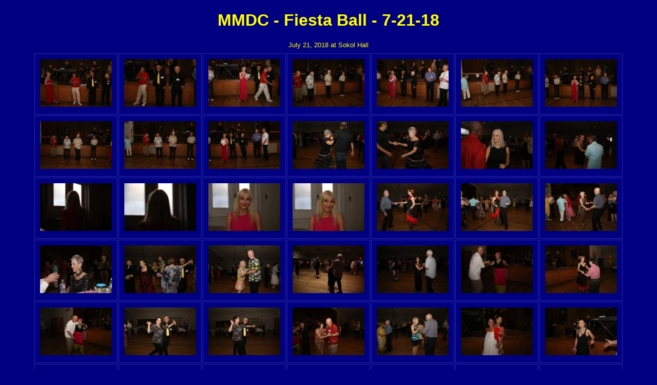

--- FILE ---
content_type: text/html
request_url: http://www.ronturner.dance/MMDC-072118/
body_size: 1214
content:
<!DOCTYPE html PUBLIC "-//W3C//DTD XHTML 1.0 Strict//EN" "http://www.w3.org/TR/xhtml1/DTD/xhtml1-strict.dtd">
<html xmlns="http://www.w3.org/1999/xhtml" xml:lang="en">
<head>
   <title>MMDC - Fiesta Ball - 7-21-18</title>
   <meta http-equiv="Content-Type" content="text/html; charset=utf-8" />
   <meta http-equiv="Generator" content="Web Album Generator 1.8.2; http://www.ornj.net/" />
   <link rel="stylesheet" type="text/css" href="main.css" />
</head>
<body>
   <div id="header">
      <h1>MMDC - Fiesta Ball - 7-21-18</h1>
   </div>
<p class="description">July 21, 2018 at Sokol Hall</p>
   
<div id="index">
	<table>
	<tr>
		<td class="thumbcell"><a href="mmdc0721180001.html"><img src="mmdc0721180001_small.jpg" title="MMDC-072118-0001" alt="mmdc0721180001_small.jpg" /></a></td>
		<td class="thumbcell"><a href="mmdc0721180002.html"><img src="mmdc0721180002_small.jpg" title="MMDC-072118-0002" alt="mmdc0721180002_small.jpg" /></a></td>
		<td class="thumbcell"><a href="mmdc0721180003.html"><img src="mmdc0721180003_small.jpg" title="MMDC-072118-0003" alt="mmdc0721180003_small.jpg" /></a></td>
		<td class="thumbcell"><a href="mmdc0721180004.html"><img src="mmdc0721180004_small.jpg" title="MMDC-072118-0004" alt="mmdc0721180004_small.jpg" /></a></td>
		<td class="thumbcell"><a href="mmdc0721180005.html"><img src="mmdc0721180005_small.jpg" title="MMDC-072118-0005" alt="mmdc0721180005_small.jpg" /></a></td>
		<td class="thumbcell"><a href="mmdc0721180006.html"><img src="mmdc0721180006_small.jpg" title="MMDC-072118-0006" alt="mmdc0721180006_small.jpg" /></a></td>
		<td class="thumbcell"><a href="mmdc0721180007.html"><img src="mmdc0721180007_small.jpg" title="MMDC-072118-0007" alt="mmdc0721180007_small.jpg" /></a></td>
	</tr>
	<tr>
		<td class="thumbcell"><a href="mmdc0721180008.html"><img src="mmdc0721180008_small.jpg" title="MMDC-072118-0008" alt="mmdc0721180008_small.jpg" /></a></td>
		<td class="thumbcell"><a href="mmdc0721180009.html"><img src="mmdc0721180009_small.jpg" title="MMDC-072118-0009" alt="mmdc0721180009_small.jpg" /></a></td>
		<td class="thumbcell"><a href="mmdc0721180010.html"><img src="mmdc0721180010_small.jpg" title="MMDC-072118-0010" alt="mmdc0721180010_small.jpg" /></a></td>
		<td class="thumbcell"><a href="mmdc0721180011.html"><img src="mmdc0721180011_small.jpg" title="MMDC-072118-0011" alt="mmdc0721180011_small.jpg" /></a></td>
		<td class="thumbcell"><a href="mmdc0721180012.html"><img src="mmdc0721180012_small.jpg" title="MMDC-072118-0012" alt="mmdc0721180012_small.jpg" /></a></td>
		<td class="thumbcell"><a href="mmdc0721180013.html"><img src="mmdc0721180013_small.jpg" title="MMDC-072118-0013" alt="mmdc0721180013_small.jpg" /></a></td>
		<td class="thumbcell"><a href="mmdc0721180014.html"><img src="mmdc0721180014_small.jpg" title="MMDC-072118-0014" alt="mmdc0721180014_small.jpg" /></a></td>
	</tr>
	<tr>
		<td class="thumbcell"><a href="mmdc0721180015.html"><img src="mmdc0721180015_small.jpg" title="MMDC-072118-0015" alt="mmdc0721180015_small.jpg" /></a></td>
		<td class="thumbcell"><a href="mmdc0721180016.html"><img src="mmdc0721180016_small.jpg" title="MMDC-072118-0016" alt="mmdc0721180016_small.jpg" /></a></td>
		<td class="thumbcell"><a href="mmdc0721180017.html"><img src="mmdc0721180017_small.jpg" title="MMDC-072118-0017" alt="mmdc0721180017_small.jpg" /></a></td>
		<td class="thumbcell"><a href="mmdc0721180018.html"><img src="mmdc0721180018_small.jpg" title="MMDC-072118-0018" alt="mmdc0721180018_small.jpg" /></a></td>
		<td class="thumbcell"><a href="mmdc0721180019.html"><img src="mmdc0721180019_small.jpg" title="MMDC-072118-0019" alt="mmdc0721180019_small.jpg" /></a></td>
		<td class="thumbcell"><a href="mmdc0721180020.html"><img src="mmdc0721180020_small.jpg" title="MMDC-072118-0020" alt="mmdc0721180020_small.jpg" /></a></td>
		<td class="thumbcell"><a href="mmdc0721180021.html"><img src="mmdc0721180021_small.jpg" title="MMDC-072118-0021" alt="mmdc0721180021_small.jpg" /></a></td>
	</tr>
	<tr>
		<td class="thumbcell"><a href="mmdc0721180022.html"><img src="mmdc0721180022_small.jpg" title="MMDC-072118-0022" alt="mmdc0721180022_small.jpg" /></a></td>
		<td class="thumbcell"><a href="mmdc0721180023.html"><img src="mmdc0721180023_small.jpg" title="MMDC-072118-0023" alt="mmdc0721180023_small.jpg" /></a></td>
		<td class="thumbcell"><a href="mmdc0721180024.html"><img src="mmdc0721180024_small.jpg" title="MMDC-072118-0024" alt="mmdc0721180024_small.jpg" /></a></td>
		<td class="thumbcell"><a href="mmdc0721180025.html"><img src="mmdc0721180025_small.jpg" title="MMDC-072118-0025" alt="mmdc0721180025_small.jpg" /></a></td>
		<td class="thumbcell"><a href="mmdc0721180026.html"><img src="mmdc0721180026_small.jpg" title="MMDC-072118-0026" alt="mmdc0721180026_small.jpg" /></a></td>
		<td class="thumbcell"><a href="mmdc0721180027.html"><img src="mmdc0721180027_small.jpg" title="MMDC-072118-0027" alt="mmdc0721180027_small.jpg" /></a></td>
		<td class="thumbcell"><a href="mmdc0721180028.html"><img src="mmdc0721180028_small.jpg" title="MMDC-072118-0028" alt="mmdc0721180028_small.jpg" /></a></td>
	</tr>
	<tr>
		<td class="thumbcell"><a href="mmdc0721180029.html"><img src="mmdc0721180029_small.jpg" title="MMDC-072118-0029" alt="mmdc0721180029_small.jpg" /></a></td>
		<td class="thumbcell"><a href="mmdc0721180030.html"><img src="mmdc0721180030_small.jpg" title="MMDC-072118-0030" alt="mmdc0721180030_small.jpg" /></a></td>
		<td class="thumbcell"><a href="mmdc0721180031.html"><img src="mmdc0721180031_small.jpg" title="MMDC-072118-0031" alt="mmdc0721180031_small.jpg" /></a></td>
		<td class="thumbcell"><a href="mmdc0721180032.html"><img src="mmdc0721180032_small.jpg" title="MMDC-072118-0032" alt="mmdc0721180032_small.jpg" /></a></td>
		<td class="thumbcell"><a href="mmdc0721180033.html"><img src="mmdc0721180033_small.jpg" title="MMDC-072118-0033" alt="mmdc0721180033_small.jpg" /></a></td>
		<td class="thumbcell"><a href="mmdc0721180034.html"><img src="mmdc0721180034_small.jpg" title="MMDC-072118-0034" alt="mmdc0721180034_small.jpg" /></a></td>
		<td class="thumbcell"><a href="mmdc0721180035.html"><img src="mmdc0721180035_small.jpg" title="MMDC-072118-0035" alt="mmdc0721180035_small.jpg" /></a></td>
	</tr>
	<tr>
		<td class="thumbcell"><a href="mmdc0721180036.html"><img src="mmdc0721180036_small.jpg" title="MMDC-072118-0036" alt="mmdc0721180036_small.jpg" /></a></td>
		<td class="thumbcell"><a href="mmdc0721180037.html"><img src="mmdc0721180037_small.jpg" title="MMDC-072118-0037" alt="mmdc0721180037_small.jpg" /></a></td>
		<td class="thumbcell"><a href="mmdc0721180038.html"><img src="mmdc0721180038_small.jpg" title="MMDC-072118-0038" alt="mmdc0721180038_small.jpg" /></a></td>
		<td class="thumbcell"><a href="mmdc0721180039.html"><img src="mmdc0721180039_small.jpg" title="MMDC-072118-0039" alt="mmdc0721180039_small.jpg" /></a></td>
		<td class="thumbcell"><a href="mmdc0721180040.html"><img src="mmdc0721180040_small.jpg" title="MMDC-072118-0040" alt="mmdc0721180040_small.jpg" /></a></td>
		<td class="thumbcell"><a href="mmdc0721180041.html"><img src="mmdc0721180041_small.jpg" title="MMDC-072118-0041" alt="mmdc0721180041_small.jpg" /></a></td>
		<td class="thumbcell"><a href="mmdc0721180042.html"><img src="mmdc0721180042_small.jpg" title="MMDC-072118-0042" alt="mmdc0721180042_small.jpg" /></a></td>
	</tr>
	<tr>
		<td colspan="7"><div class="pages">Page:[1] <a href="index2.html" title="Jump to index page 2">[2]</a> <a href="index3.html" title="Jump to index page 3">[3]</a> <a href="index4.html" title="Jump to index page 4">[4]</a></div></td>
	</tr>
	</table>
</div>
   <p class="footnote">Photo album created with <a href="http://www.ornj.net/">Web Album Generator</a></p>
</body>
</html>
